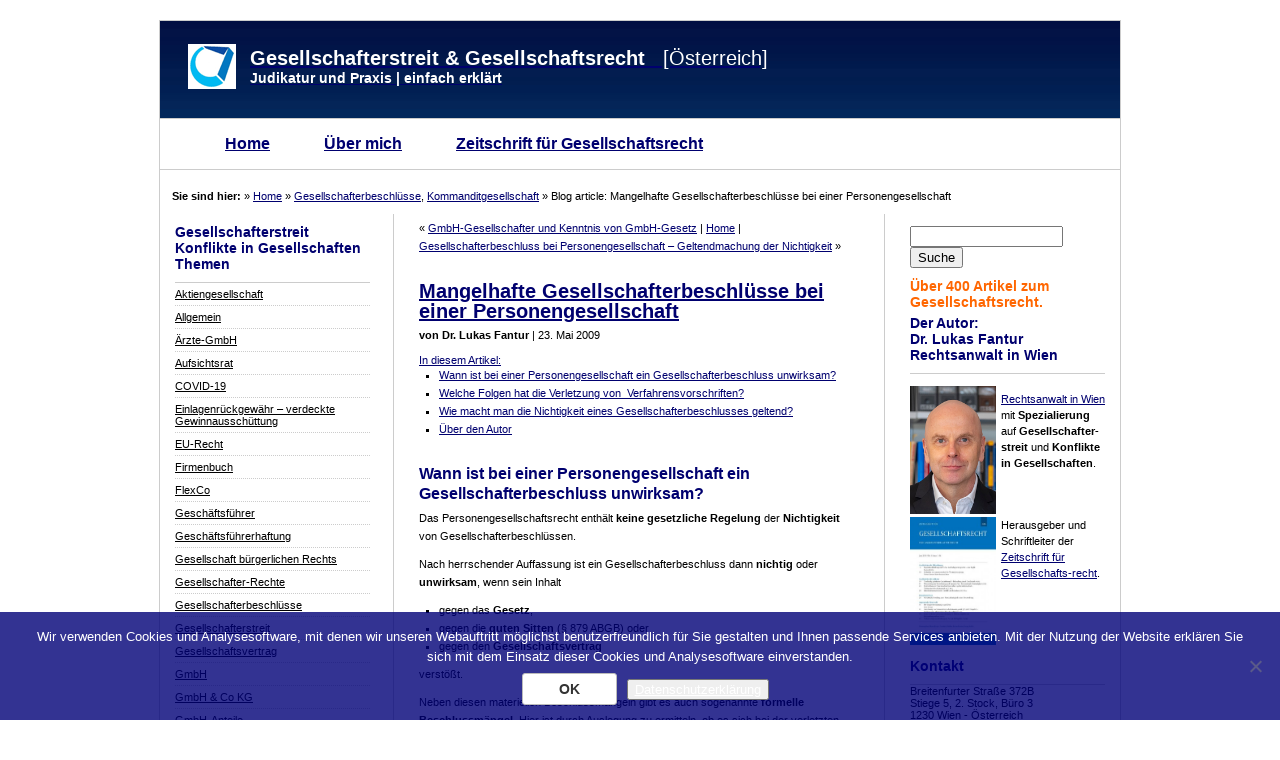

--- FILE ---
content_type: text/html; charset=UTF-8
request_url: http://www.gmbhrecht.at/kommanditgesellschaft/mangelhafte-gesellschafterbeschlusse-bei-einer-personengesellschaft/
body_size: 17791
content:
<!DOCTYPE html PUBLIC "-//W3C//DTD XHTML 1.0 Transitional//DE_de" "http://www.w3.org/TR/xhtml1/DTD/xhtml1-transitional.dtd">
<html xmlns="http://www.w3.org/1999/xhtml">

<head profile="http://gmpg.org/xfn/11">
<meta http-equiv="Content-Type" content="text/html; charset=UTF-8" />

<title>  Mangelhafte Gesellschafterbeschlüsse bei einer Personengesellschaft | Gesellschafterstreit &amp; Gesellschaftsrecht [Österreich]</title>

<meta name="generator" content="WordPress 6.9" /> <!-- leave this for stats -->
<meta name="verify-v1" content="xr8iG4QkU1SBeWO+aQR/HXZ+IwIFrriV5RzX0iJ9Mq8=" />


<link rel="stylesheet" href="http://www.gmbhrecht.at/wp-content/themes/kdf01/style.css" type="text/css" media="screen" />
<link rel="stylesheet" type="text/css" href="http://www.gmbhrecht.at/wp-content/themes/kdf01/pr.css" media="print" />


<meta name="google-site-verification" content="qXIgq8CiJ9RTKuc9SaBfJfoIU1vx6ETVw00rFd9FolA" />

<!--we need this for plugins-->
<meta name='robots' content='max-image-preview:large' />
<link rel="alternate" type="application/rss+xml" title="Gesellschafterstreit &amp; Gesellschaftsrecht [Österreich] &raquo; Mangelhafte Gesellschafterbeschlüsse bei einer Personengesellschaft-Kommentar-Feed" href="https://www.gmbhrecht.at/kommanditgesellschaft/mangelhafte-gesellschafterbeschlusse-bei-einer-personengesellschaft/feed/" />
<link rel="alternate" title="oEmbed (JSON)" type="application/json+oembed" href="https://www.gmbhrecht.at/wp-json/oembed/1.0/embed?url=https%3A%2F%2Fwww.gmbhrecht.at%2Fkommanditgesellschaft%2Fmangelhafte-gesellschafterbeschlusse-bei-einer-personengesellschaft%2F" />
<link rel="alternate" title="oEmbed (XML)" type="text/xml+oembed" href="https://www.gmbhrecht.at/wp-json/oembed/1.0/embed?url=https%3A%2F%2Fwww.gmbhrecht.at%2Fkommanditgesellschaft%2Fmangelhafte-gesellschafterbeschlusse-bei-einer-personengesellschaft%2F&#038;format=xml" />
		<!-- This site uses the Google Analytics by MonsterInsights plugin v9.11.1 - Using Analytics tracking - https://www.monsterinsights.com/ -->
		<!-- Note: MonsterInsights is not currently configured on this site. The site owner needs to authenticate with Google Analytics in the MonsterInsights settings panel. -->
					<!-- No tracking code set -->
				<!-- / Google Analytics by MonsterInsights -->
		<style id='wp-img-auto-sizes-contain-inline-css' type='text/css'>
img:is([sizes=auto i],[sizes^="auto," i]){contain-intrinsic-size:3000px 1500px}
/*# sourceURL=wp-img-auto-sizes-contain-inline-css */
</style>
<style id='wp-emoji-styles-inline-css' type='text/css'>

	img.wp-smiley, img.emoji {
		display: inline !important;
		border: none !important;
		box-shadow: none !important;
		height: 1em !important;
		width: 1em !important;
		margin: 0 0.07em !important;
		vertical-align: -0.1em !important;
		background: none !important;
		padding: 0 !important;
	}
/*# sourceURL=wp-emoji-styles-inline-css */
</style>
<style id='wp-block-library-inline-css' type='text/css'>
:root{--wp-block-synced-color:#7a00df;--wp-block-synced-color--rgb:122,0,223;--wp-bound-block-color:var(--wp-block-synced-color);--wp-editor-canvas-background:#ddd;--wp-admin-theme-color:#007cba;--wp-admin-theme-color--rgb:0,124,186;--wp-admin-theme-color-darker-10:#006ba1;--wp-admin-theme-color-darker-10--rgb:0,107,160.5;--wp-admin-theme-color-darker-20:#005a87;--wp-admin-theme-color-darker-20--rgb:0,90,135;--wp-admin-border-width-focus:2px}@media (min-resolution:192dpi){:root{--wp-admin-border-width-focus:1.5px}}.wp-element-button{cursor:pointer}:root .has-very-light-gray-background-color{background-color:#eee}:root .has-very-dark-gray-background-color{background-color:#313131}:root .has-very-light-gray-color{color:#eee}:root .has-very-dark-gray-color{color:#313131}:root .has-vivid-green-cyan-to-vivid-cyan-blue-gradient-background{background:linear-gradient(135deg,#00d084,#0693e3)}:root .has-purple-crush-gradient-background{background:linear-gradient(135deg,#34e2e4,#4721fb 50%,#ab1dfe)}:root .has-hazy-dawn-gradient-background{background:linear-gradient(135deg,#faaca8,#dad0ec)}:root .has-subdued-olive-gradient-background{background:linear-gradient(135deg,#fafae1,#67a671)}:root .has-atomic-cream-gradient-background{background:linear-gradient(135deg,#fdd79a,#004a59)}:root .has-nightshade-gradient-background{background:linear-gradient(135deg,#330968,#31cdcf)}:root .has-midnight-gradient-background{background:linear-gradient(135deg,#020381,#2874fc)}:root{--wp--preset--font-size--normal:16px;--wp--preset--font-size--huge:42px}.has-regular-font-size{font-size:1em}.has-larger-font-size{font-size:2.625em}.has-normal-font-size{font-size:var(--wp--preset--font-size--normal)}.has-huge-font-size{font-size:var(--wp--preset--font-size--huge)}.has-text-align-center{text-align:center}.has-text-align-left{text-align:left}.has-text-align-right{text-align:right}.has-fit-text{white-space:nowrap!important}#end-resizable-editor-section{display:none}.aligncenter{clear:both}.items-justified-left{justify-content:flex-start}.items-justified-center{justify-content:center}.items-justified-right{justify-content:flex-end}.items-justified-space-between{justify-content:space-between}.screen-reader-text{border:0;clip-path:inset(50%);height:1px;margin:-1px;overflow:hidden;padding:0;position:absolute;width:1px;word-wrap:normal!important}.screen-reader-text:focus{background-color:#ddd;clip-path:none;color:#444;display:block;font-size:1em;height:auto;left:5px;line-height:normal;padding:15px 23px 14px;text-decoration:none;top:5px;width:auto;z-index:100000}html :where(.has-border-color){border-style:solid}html :where([style*=border-top-color]){border-top-style:solid}html :where([style*=border-right-color]){border-right-style:solid}html :where([style*=border-bottom-color]){border-bottom-style:solid}html :where([style*=border-left-color]){border-left-style:solid}html :where([style*=border-width]){border-style:solid}html :where([style*=border-top-width]){border-top-style:solid}html :where([style*=border-right-width]){border-right-style:solid}html :where([style*=border-bottom-width]){border-bottom-style:solid}html :where([style*=border-left-width]){border-left-style:solid}html :where(img[class*=wp-image-]){height:auto;max-width:100%}:where(figure){margin:0 0 1em}html :where(.is-position-sticky){--wp-admin--admin-bar--position-offset:var(--wp-admin--admin-bar--height,0px)}@media screen and (max-width:600px){html :where(.is-position-sticky){--wp-admin--admin-bar--position-offset:0px}}

/*# sourceURL=wp-block-library-inline-css */
</style><style id='global-styles-inline-css' type='text/css'>
:root{--wp--preset--aspect-ratio--square: 1;--wp--preset--aspect-ratio--4-3: 4/3;--wp--preset--aspect-ratio--3-4: 3/4;--wp--preset--aspect-ratio--3-2: 3/2;--wp--preset--aspect-ratio--2-3: 2/3;--wp--preset--aspect-ratio--16-9: 16/9;--wp--preset--aspect-ratio--9-16: 9/16;--wp--preset--color--black: #000000;--wp--preset--color--cyan-bluish-gray: #abb8c3;--wp--preset--color--white: #ffffff;--wp--preset--color--pale-pink: #f78da7;--wp--preset--color--vivid-red: #cf2e2e;--wp--preset--color--luminous-vivid-orange: #ff6900;--wp--preset--color--luminous-vivid-amber: #fcb900;--wp--preset--color--light-green-cyan: #7bdcb5;--wp--preset--color--vivid-green-cyan: #00d084;--wp--preset--color--pale-cyan-blue: #8ed1fc;--wp--preset--color--vivid-cyan-blue: #0693e3;--wp--preset--color--vivid-purple: #9b51e0;--wp--preset--gradient--vivid-cyan-blue-to-vivid-purple: linear-gradient(135deg,rgb(6,147,227) 0%,rgb(155,81,224) 100%);--wp--preset--gradient--light-green-cyan-to-vivid-green-cyan: linear-gradient(135deg,rgb(122,220,180) 0%,rgb(0,208,130) 100%);--wp--preset--gradient--luminous-vivid-amber-to-luminous-vivid-orange: linear-gradient(135deg,rgb(252,185,0) 0%,rgb(255,105,0) 100%);--wp--preset--gradient--luminous-vivid-orange-to-vivid-red: linear-gradient(135deg,rgb(255,105,0) 0%,rgb(207,46,46) 100%);--wp--preset--gradient--very-light-gray-to-cyan-bluish-gray: linear-gradient(135deg,rgb(238,238,238) 0%,rgb(169,184,195) 100%);--wp--preset--gradient--cool-to-warm-spectrum: linear-gradient(135deg,rgb(74,234,220) 0%,rgb(151,120,209) 20%,rgb(207,42,186) 40%,rgb(238,44,130) 60%,rgb(251,105,98) 80%,rgb(254,248,76) 100%);--wp--preset--gradient--blush-light-purple: linear-gradient(135deg,rgb(255,206,236) 0%,rgb(152,150,240) 100%);--wp--preset--gradient--blush-bordeaux: linear-gradient(135deg,rgb(254,205,165) 0%,rgb(254,45,45) 50%,rgb(107,0,62) 100%);--wp--preset--gradient--luminous-dusk: linear-gradient(135deg,rgb(255,203,112) 0%,rgb(199,81,192) 50%,rgb(65,88,208) 100%);--wp--preset--gradient--pale-ocean: linear-gradient(135deg,rgb(255,245,203) 0%,rgb(182,227,212) 50%,rgb(51,167,181) 100%);--wp--preset--gradient--electric-grass: linear-gradient(135deg,rgb(202,248,128) 0%,rgb(113,206,126) 100%);--wp--preset--gradient--midnight: linear-gradient(135deg,rgb(2,3,129) 0%,rgb(40,116,252) 100%);--wp--preset--font-size--small: 13px;--wp--preset--font-size--medium: 20px;--wp--preset--font-size--large: 36px;--wp--preset--font-size--x-large: 42px;--wp--preset--spacing--20: 0.44rem;--wp--preset--spacing--30: 0.67rem;--wp--preset--spacing--40: 1rem;--wp--preset--spacing--50: 1.5rem;--wp--preset--spacing--60: 2.25rem;--wp--preset--spacing--70: 3.38rem;--wp--preset--spacing--80: 5.06rem;--wp--preset--shadow--natural: 6px 6px 9px rgba(0, 0, 0, 0.2);--wp--preset--shadow--deep: 12px 12px 50px rgba(0, 0, 0, 0.4);--wp--preset--shadow--sharp: 6px 6px 0px rgba(0, 0, 0, 0.2);--wp--preset--shadow--outlined: 6px 6px 0px -3px rgb(255, 255, 255), 6px 6px rgb(0, 0, 0);--wp--preset--shadow--crisp: 6px 6px 0px rgb(0, 0, 0);}:where(.is-layout-flex){gap: 0.5em;}:where(.is-layout-grid){gap: 0.5em;}body .is-layout-flex{display: flex;}.is-layout-flex{flex-wrap: wrap;align-items: center;}.is-layout-flex > :is(*, div){margin: 0;}body .is-layout-grid{display: grid;}.is-layout-grid > :is(*, div){margin: 0;}:where(.wp-block-columns.is-layout-flex){gap: 2em;}:where(.wp-block-columns.is-layout-grid){gap: 2em;}:where(.wp-block-post-template.is-layout-flex){gap: 1.25em;}:where(.wp-block-post-template.is-layout-grid){gap: 1.25em;}.has-black-color{color: var(--wp--preset--color--black) !important;}.has-cyan-bluish-gray-color{color: var(--wp--preset--color--cyan-bluish-gray) !important;}.has-white-color{color: var(--wp--preset--color--white) !important;}.has-pale-pink-color{color: var(--wp--preset--color--pale-pink) !important;}.has-vivid-red-color{color: var(--wp--preset--color--vivid-red) !important;}.has-luminous-vivid-orange-color{color: var(--wp--preset--color--luminous-vivid-orange) !important;}.has-luminous-vivid-amber-color{color: var(--wp--preset--color--luminous-vivid-amber) !important;}.has-light-green-cyan-color{color: var(--wp--preset--color--light-green-cyan) !important;}.has-vivid-green-cyan-color{color: var(--wp--preset--color--vivid-green-cyan) !important;}.has-pale-cyan-blue-color{color: var(--wp--preset--color--pale-cyan-blue) !important;}.has-vivid-cyan-blue-color{color: var(--wp--preset--color--vivid-cyan-blue) !important;}.has-vivid-purple-color{color: var(--wp--preset--color--vivid-purple) !important;}.has-black-background-color{background-color: var(--wp--preset--color--black) !important;}.has-cyan-bluish-gray-background-color{background-color: var(--wp--preset--color--cyan-bluish-gray) !important;}.has-white-background-color{background-color: var(--wp--preset--color--white) !important;}.has-pale-pink-background-color{background-color: var(--wp--preset--color--pale-pink) !important;}.has-vivid-red-background-color{background-color: var(--wp--preset--color--vivid-red) !important;}.has-luminous-vivid-orange-background-color{background-color: var(--wp--preset--color--luminous-vivid-orange) !important;}.has-luminous-vivid-amber-background-color{background-color: var(--wp--preset--color--luminous-vivid-amber) !important;}.has-light-green-cyan-background-color{background-color: var(--wp--preset--color--light-green-cyan) !important;}.has-vivid-green-cyan-background-color{background-color: var(--wp--preset--color--vivid-green-cyan) !important;}.has-pale-cyan-blue-background-color{background-color: var(--wp--preset--color--pale-cyan-blue) !important;}.has-vivid-cyan-blue-background-color{background-color: var(--wp--preset--color--vivid-cyan-blue) !important;}.has-vivid-purple-background-color{background-color: var(--wp--preset--color--vivid-purple) !important;}.has-black-border-color{border-color: var(--wp--preset--color--black) !important;}.has-cyan-bluish-gray-border-color{border-color: var(--wp--preset--color--cyan-bluish-gray) !important;}.has-white-border-color{border-color: var(--wp--preset--color--white) !important;}.has-pale-pink-border-color{border-color: var(--wp--preset--color--pale-pink) !important;}.has-vivid-red-border-color{border-color: var(--wp--preset--color--vivid-red) !important;}.has-luminous-vivid-orange-border-color{border-color: var(--wp--preset--color--luminous-vivid-orange) !important;}.has-luminous-vivid-amber-border-color{border-color: var(--wp--preset--color--luminous-vivid-amber) !important;}.has-light-green-cyan-border-color{border-color: var(--wp--preset--color--light-green-cyan) !important;}.has-vivid-green-cyan-border-color{border-color: var(--wp--preset--color--vivid-green-cyan) !important;}.has-pale-cyan-blue-border-color{border-color: var(--wp--preset--color--pale-cyan-blue) !important;}.has-vivid-cyan-blue-border-color{border-color: var(--wp--preset--color--vivid-cyan-blue) !important;}.has-vivid-purple-border-color{border-color: var(--wp--preset--color--vivid-purple) !important;}.has-vivid-cyan-blue-to-vivid-purple-gradient-background{background: var(--wp--preset--gradient--vivid-cyan-blue-to-vivid-purple) !important;}.has-light-green-cyan-to-vivid-green-cyan-gradient-background{background: var(--wp--preset--gradient--light-green-cyan-to-vivid-green-cyan) !important;}.has-luminous-vivid-amber-to-luminous-vivid-orange-gradient-background{background: var(--wp--preset--gradient--luminous-vivid-amber-to-luminous-vivid-orange) !important;}.has-luminous-vivid-orange-to-vivid-red-gradient-background{background: var(--wp--preset--gradient--luminous-vivid-orange-to-vivid-red) !important;}.has-very-light-gray-to-cyan-bluish-gray-gradient-background{background: var(--wp--preset--gradient--very-light-gray-to-cyan-bluish-gray) !important;}.has-cool-to-warm-spectrum-gradient-background{background: var(--wp--preset--gradient--cool-to-warm-spectrum) !important;}.has-blush-light-purple-gradient-background{background: var(--wp--preset--gradient--blush-light-purple) !important;}.has-blush-bordeaux-gradient-background{background: var(--wp--preset--gradient--blush-bordeaux) !important;}.has-luminous-dusk-gradient-background{background: var(--wp--preset--gradient--luminous-dusk) !important;}.has-pale-ocean-gradient-background{background: var(--wp--preset--gradient--pale-ocean) !important;}.has-electric-grass-gradient-background{background: var(--wp--preset--gradient--electric-grass) !important;}.has-midnight-gradient-background{background: var(--wp--preset--gradient--midnight) !important;}.has-small-font-size{font-size: var(--wp--preset--font-size--small) !important;}.has-medium-font-size{font-size: var(--wp--preset--font-size--medium) !important;}.has-large-font-size{font-size: var(--wp--preset--font-size--large) !important;}.has-x-large-font-size{font-size: var(--wp--preset--font-size--x-large) !important;}
/*# sourceURL=global-styles-inline-css */
</style>

<style id='classic-theme-styles-inline-css' type='text/css'>
/*! This file is auto-generated */
.wp-block-button__link{color:#fff;background-color:#32373c;border-radius:9999px;box-shadow:none;text-decoration:none;padding:calc(.667em + 2px) calc(1.333em + 2px);font-size:1.125em}.wp-block-file__button{background:#32373c;color:#fff;text-decoration:none}
/*# sourceURL=/wp-includes/css/classic-themes.min.css */
</style>
<link rel='stylesheet' id='aalb_basics_css-css' href='http://www.gmbhrecht.at/wp-content/plugins/amazon-associates-link-builder/css/aalb_basics.css?ver=1.9.3' type='text/css' media='all' />
<link rel='stylesheet' id='cookie-notice-front-css' href='http://www.gmbhrecht.at/wp-content/plugins/cookie-notice/css/front.min.css?ver=2.5.11' type='text/css' media='all' />
<link rel='stylesheet' id='wp-polls-css' href='http://www.gmbhrecht.at/wp-content/plugins/wp-polls/polls-css.css?ver=2.77.3' type='text/css' media='all' />
<style id='wp-polls-inline-css' type='text/css'>
.wp-polls .pollbar {
	margin: 1px;
	font-size: 6px;
	line-height: 8px;
	height: 8px;
	background-image: url('http://www.gmbhrecht.at/wp-content/plugins/wp-polls/images/default/pollbg.gif');
	border: 1px solid #c8c8c8;
}

/*# sourceURL=wp-polls-inline-css */
</style>
<script type="text/javascript" src="http://www.gmbhrecht.at/wp-includes/js/jquery/jquery.min.js?ver=3.7.1" id="jquery-core-js"></script>
<script type="text/javascript" src="http://www.gmbhrecht.at/wp-includes/js/jquery/jquery-migrate.min.js?ver=3.4.1" id="jquery-migrate-js"></script>
<script type="text/javascript" id="cookie-notice-front-js-before">
/* <![CDATA[ */
var cnArgs = {"ajaxUrl":"https:\/\/www.gmbhrecht.at\/wp-admin\/admin-ajax.php","nonce":"c0a5f0cf79","hideEffect":"fade","position":"bottom","onScroll":false,"onScrollOffset":100,"onClick":false,"cookieName":"cookie_notice_accepted","cookieTime":604800,"cookieTimeRejected":2592000,"globalCookie":false,"redirection":false,"cache":false,"revokeCookies":false,"revokeCookiesOpt":"automatic"};

//# sourceURL=cookie-notice-front-js-before
/* ]]> */
</script>
<script type="text/javascript" src="http://www.gmbhrecht.at/wp-content/plugins/cookie-notice/js/front.min.js?ver=2.5.11" id="cookie-notice-front-js"></script>
<link rel="https://api.w.org/" href="https://www.gmbhrecht.at/wp-json/" /><link rel="alternate" title="JSON" type="application/json" href="https://www.gmbhrecht.at/wp-json/wp/v2/posts/2968" /><link rel="EditURI" type="application/rsd+xml" title="RSD" href="https://www.gmbhrecht.at/xmlrpc.php?rsd" />
<meta name="generator" content="WordPress 6.9" />
<link rel="canonical" href="https://www.gmbhrecht.at/kommanditgesellschaft/mangelhafte-gesellschafterbeschlusse-bei-einer-personengesellschaft/" />
<link rel='shortlink' href='https://www.gmbhrecht.at/?p=2968' />
<!-- Analytics by WP Statistics - https://wp-statistics.com -->
<style data-context="foundation-flickity-css">/*! Flickity v2.0.2
http://flickity.metafizzy.co
---------------------------------------------- */.flickity-enabled{position:relative}.flickity-enabled:focus{outline:0}.flickity-viewport{overflow:hidden;position:relative;height:100%}.flickity-slider{position:absolute;width:100%;height:100%}.flickity-enabled.is-draggable{-webkit-tap-highlight-color:transparent;tap-highlight-color:transparent;-webkit-user-select:none;-moz-user-select:none;-ms-user-select:none;user-select:none}.flickity-enabled.is-draggable .flickity-viewport{cursor:move;cursor:-webkit-grab;cursor:grab}.flickity-enabled.is-draggable .flickity-viewport.is-pointer-down{cursor:-webkit-grabbing;cursor:grabbing}.flickity-prev-next-button{position:absolute;top:50%;width:44px;height:44px;border:none;border-radius:50%;background:#fff;background:hsla(0,0%,100%,.75);cursor:pointer;-webkit-transform:translateY(-50%);transform:translateY(-50%)}.flickity-prev-next-button:hover{background:#fff}.flickity-prev-next-button:focus{outline:0;box-shadow:0 0 0 5px #09f}.flickity-prev-next-button:active{opacity:.6}.flickity-prev-next-button.previous{left:10px}.flickity-prev-next-button.next{right:10px}.flickity-rtl .flickity-prev-next-button.previous{left:auto;right:10px}.flickity-rtl .flickity-prev-next-button.next{right:auto;left:10px}.flickity-prev-next-button:disabled{opacity:.3;cursor:auto}.flickity-prev-next-button svg{position:absolute;left:20%;top:20%;width:60%;height:60%}.flickity-prev-next-button .arrow{fill:#333}.flickity-page-dots{position:absolute;width:100%;bottom:-25px;padding:0;margin:0;list-style:none;text-align:center;line-height:1}.flickity-rtl .flickity-page-dots{direction:rtl}.flickity-page-dots .dot{display:inline-block;width:10px;height:10px;margin:0 8px;background:#333;border-radius:50%;opacity:.25;cursor:pointer}.flickity-page-dots .dot.is-selected{opacity:1}</style><style data-context="foundation-slideout-css">.slideout-menu{position:fixed;left:0;top:0;bottom:0;right:auto;z-index:0;width:256px;overflow-y:auto;-webkit-overflow-scrolling:touch;display:none}.slideout-menu.pushit-right{left:auto;right:0}.slideout-panel{position:relative;z-index:1;will-change:transform}.slideout-open,.slideout-open .slideout-panel,.slideout-open body{overflow:hidden}.slideout-open .slideout-menu{display:block}.pushit{display:none}</style><style>.ios7.web-app-mode.has-fixed header{ background-color: rgba(1,14,66,.88);}</style>		<style type="text/css" id="wp-custom-css">
			/*
 * alter cookie banner
 * #cookie-law-info-bar {
    width: 960px!important;
}

/* cookie banner anpassen start*/
#cn-accept-cookie {
    background: #fff;
    line-height: 18px;
    padding: 6px 36px;
    background-color: #fff;
    border: 1px solid #BBB;
    color: #333;
    -moz-box-sizing: border-box;
    border-radius: 3px;
    cursor: pointer;
    display: inline-block;
    font-size: 14px;
    font-weight:bold;
    text-decoration: none;
    white-space: nowrap;
}
#cn-refuse-cookie {
    color: #ddd;
}
#cn-more-info {
    color: #fff;
    text-decoration: underline;
}
/* cookie banner ende */		</style>
		</head>
<body>
<div id="container"> 
<div id="header">
<a href="https://www.gmbhrecht.at">

<div align="left">
      </span> <span class="style1">

<table>
<tr>
<td> <img class="alignnone size-medium wp-image-7746" style="margin-right: 10px;" title="Logo" src="http://www.gmbhrecht.at/wp-content/uploads/2010/07/logo48x45.gif" alt="" width="48" height="45" align="left/" />       

<td>     

<strong> Gesellschafterstreit & Gesellschaftsrecht</strong> &nbsp; [&Ouml;sterreich]<br />
<span class="style7"><span class="style7"><strong>Judikatur und Praxis | einfach erklärt</strong></span><span class="style7"> </span><br />

<td>        

</tr>
</table>


</div>

</a>
</div>
<!--
<div align="center"><img src="http://www.gmbhrecht.at/wp-content/themes/kdf01/images/tie01_black.png" alt="Gesellschafterstreit &amp; Gesellschaftsrecht [Österreich]" /></div>
-->
<div id="menu">
	<ul>
		<li class="page_item"><a href="https://www.gmbhrecht.at">Home</a></li>
		<li class="page_item page-item-30"><a href="https://www.gmbhrecht.at/uber-mich/">Über mich</a></li>
<li class="page_item page-item-2033"><a href="https://www.gmbhrecht.at/zeitschrift-gesellschaftsrecht/">Zeitschrift für Gesellschaftsrecht</a></li>
        </ul>

</div

<p style="color: #00006F;"><strong>&nbsp; &nbsp; Sie sind hier:</strong> »
<!-- Breadcrumb, generated by 'Breadcrumb Nav XT' - http://sw-guide.de/ -->
<a href="https://www.gmbhrecht.at" title="Browse to: Home">Home</a> &raquo; <a href="https://www.gmbhrecht.at/category/gesellschafter-beschlusse/" rel="category tag">Gesellschafterbeschlüsse</a>, <a href="https://www.gmbhrecht.at/category/kommanditgesellschaft/" rel="category tag">Kommanditgesellschaft</a> &raquo; Blog article: Mangelhafte Gesellschafterbeschlüsse bei einer Personengesellschaft

<br /><br />

<!-- Dieses Tag in den Head-Bereich des Dokuments einfügen-->
<link href="https://plus.google.com/103802729883943207610" rel="publisher" />

<!--header.php end-->



<!--include sidebar-->
<div id="l_sidebar">

	
      <style>
        .libutton {
          display: flex;
          flex-direction: column;
          justify-content: center;
          padding: 7px;
          text-align: center;
          outline: none;
          text-decoration: none !important;
          color: #ffffff !important;
          width: 200px;
          height: 32px;
          border-radius: 16px;
          background-color: #0A66C2;
          font-family: "SF Pro Text", Helvetica, sans-serif;
		        }
      </style>
	

	
	
	
	
	
	
<li id="categories-176134341" class="widget widget_categories"><h2 class="widgettitle">Gesellschafterstreit Konflikte in Gesellschaften Themen</h2>

			<ul>
					<li class="cat-item cat-item-3"><a href="https://www.gmbhrecht.at/category/aktiengesellschaft/">Aktiengesellschaft</a>
</li>
	<li class="cat-item cat-item-4"><a href="https://www.gmbhrecht.at/category/allgemein/">Allgemein</a>
</li>
	<li class="cat-item cat-item-358"><a href="https://www.gmbhrecht.at/category/aerzte-gmbh/">Ärzte-GmbH</a>
</li>
	<li class="cat-item cat-item-29"><a href="https://www.gmbhrecht.at/category/aufsichtsrat/">Aufsichtsrat</a>
</li>
	<li class="cat-item cat-item-535"><a href="https://www.gmbhrecht.at/category/covid-19/">COVID-19</a>
</li>
	<li class="cat-item cat-item-136"><a href="https://www.gmbhrecht.at/category/einlagenruckgewahr/">Einlagenrückgewähr &#8211; verdeckte Gewinnausschüttung</a>
</li>
	<li class="cat-item cat-item-6"><a href="https://www.gmbhrecht.at/category/europaische-union/">EU-Recht</a>
</li>
	<li class="cat-item cat-item-9"><a href="https://www.gmbhrecht.at/category/firmenbuch/">Firmenbuch</a>
</li>
	<li class="cat-item cat-item-554"><a href="https://www.gmbhrecht.at/category/flexco/">FlexCo</a>
</li>
	<li class="cat-item cat-item-10"><a href="https://www.gmbhrecht.at/category/geschaftsfuhrer/">Geschäftsführer</a>
</li>
	<li class="cat-item cat-item-53"><a href="https://www.gmbhrecht.at/category/geschaftsfuhrerhaftung/">Geschäftsführerhaftung</a>
</li>
	<li class="cat-item cat-item-173"><a href="https://www.gmbhrecht.at/category/gesellschaft-burgerlichen-rechts/">Gesellschaft bürgerlichen Rechts</a>
</li>
	<li class="cat-item cat-item-11"><a href="https://www.gmbhrecht.at/category/gesellschafter-rechte/">Gesellschafter-Rechte</a>
</li>
	<li class="cat-item cat-item-201"><a href="https://www.gmbhrecht.at/category/gesellschafter-beschlusse/">Gesellschafterbeschlüsse</a>
</li>
	<li class="cat-item cat-item-61"><a href="https://www.gmbhrecht.at/category/gesellschafterstreit/">Gesellschafterstreit</a>
</li>
	<li class="cat-item cat-item-238"><a href="https://www.gmbhrecht.at/category/gesellschaftsvertrag-1/">Gesellschaftsvertrag</a>
</li>
	<li class="cat-item cat-item-13"><a href="https://www.gmbhrecht.at/category/gmbh/">GmbH</a>
</li>
	<li class="cat-item cat-item-172"><a href="https://www.gmbhrecht.at/category/gmbh-co-kg/">GmbH &amp; Co KG</a>
</li>
	<li class="cat-item cat-item-231"><a href="https://www.gmbhrecht.at/category/gmbh-anteile/">GmbH-Anteile</a>
</li>
	<li class="cat-item cat-item-249"><a href="https://www.gmbhrecht.at/category/gmbh-reform/">GmbH-Reform</a>
</li>
	<li class="cat-item cat-item-232"><a href="https://www.gmbhrecht.at/category/insolvenz/">Insolvenz</a>
</li>
	<li class="cat-item cat-item-5"><a href="https://www.gmbhrecht.at/category/international/">International</a>
</li>
	<li class="cat-item cat-item-81"><a href="https://www.gmbhrecht.at/category/jahresabschluss/">Jahresabschluss</a>
</li>
	<li class="cat-item cat-item-84"><a href="https://www.gmbhrecht.at/category/kommanditgesellschaft/">Kommanditgesellschaft</a>
</li>
	<li class="cat-item cat-item-16"><a href="https://www.gmbhrecht.at/category/limited/">Limited</a>
</li>
	<li class="cat-item cat-item-542"><a href="https://www.gmbhrecht.at/category/liquidation/">Liquidation</a>
</li>
	<li class="cat-item cat-item-296"><a href="https://www.gmbhrecht.at/category/offene-gesellschaft/">Offene Gesellschaft</a>
</li>
	<li class="cat-item cat-item-271"><a href="https://www.gmbhrecht.at/category/privatstiftung/">Privatstiftung</a>
</li>
	<li class="cat-item cat-item-115"><a href="https://www.gmbhrecht.at/category/sonderprufung/">Sonderprüfung</a>
</li>
	<li class="cat-item cat-item-134"><a href="https://www.gmbhrecht.at/category/steuern/">Steuern</a>
</li>
	<li class="cat-item cat-item-524"><a href="https://www.gmbhrecht.at/category/stille-gesellschaft/">Stille Gesellschaft</a>
</li>
	<li class="cat-item cat-item-20"><a href="https://www.gmbhrecht.at/category/umgrundungen/">Umgründungen</a>
</li>
	<li class="cat-item cat-item-464"><a href="https://www.gmbhrecht.at/category/unternehmenskauf/">Unternehmenskauf</a>
</li>
	<li class="cat-item cat-item-21"><a href="https://www.gmbhrecht.at/category/vereinsrecht/">Vereinsrecht</a>
</li>
			</ul>

			</li>
<li id="archives-5" class="widget widget_archive"><h2 class="widgettitle">Archiv</h2>
		<label class="screen-reader-text" for="archives-dropdown-5">Archiv</label>
		<select id="archives-dropdown-5" name="archive-dropdown">
			
			<option value="">Monat auswählen</option>
				<option value='https://www.gmbhrecht.at/2026/01/'> Januar 2026 </option>
	<option value='https://www.gmbhrecht.at/2025/12/'> Dezember 2025 </option>
	<option value='https://www.gmbhrecht.at/2025/07/'> Juli 2025 </option>
	<option value='https://www.gmbhrecht.at/2025/06/'> Juni 2025 </option>
	<option value='https://www.gmbhrecht.at/2025/05/'> Mai 2025 </option>
	<option value='https://www.gmbhrecht.at/2025/04/'> April 2025 </option>
	<option value='https://www.gmbhrecht.at/2025/03/'> März 2025 </option>
	<option value='https://www.gmbhrecht.at/2025/01/'> Januar 2025 </option>
	<option value='https://www.gmbhrecht.at/2024/07/'> Juli 2024 </option>
	<option value='https://www.gmbhrecht.at/2024/05/'> Mai 2024 </option>
	<option value='https://www.gmbhrecht.at/2024/04/'> April 2024 </option>
	<option value='https://www.gmbhrecht.at/2024/03/'> März 2024 </option>
	<option value='https://www.gmbhrecht.at/2024/02/'> Februar 2024 </option>
	<option value='https://www.gmbhrecht.at/2024/01/'> Januar 2024 </option>
	<option value='https://www.gmbhrecht.at/2023/12/'> Dezember 2023 </option>
	<option value='https://www.gmbhrecht.at/2023/10/'> Oktober 2023 </option>
	<option value='https://www.gmbhrecht.at/2023/07/'> Juli 2023 </option>
	<option value='https://www.gmbhrecht.at/2023/06/'> Juni 2023 </option>
	<option value='https://www.gmbhrecht.at/2023/05/'> Mai 2023 </option>
	<option value='https://www.gmbhrecht.at/2023/04/'> April 2023 </option>
	<option value='https://www.gmbhrecht.at/2023/03/'> März 2023 </option>
	<option value='https://www.gmbhrecht.at/2023/02/'> Februar 2023 </option>
	<option value='https://www.gmbhrecht.at/2023/01/'> Januar 2023 </option>
	<option value='https://www.gmbhrecht.at/2021/07/'> Juli 2021 </option>
	<option value='https://www.gmbhrecht.at/2021/05/'> Mai 2021 </option>
	<option value='https://www.gmbhrecht.at/2021/04/'> April 2021 </option>
	<option value='https://www.gmbhrecht.at/2020/11/'> November 2020 </option>
	<option value='https://www.gmbhrecht.at/2020/06/'> Juni 2020 </option>
	<option value='https://www.gmbhrecht.at/2020/04/'> April 2020 </option>
	<option value='https://www.gmbhrecht.at/2020/03/'> März 2020 </option>
	<option value='https://www.gmbhrecht.at/2019/11/'> November 2019 </option>
	<option value='https://www.gmbhrecht.at/2019/02/'> Februar 2019 </option>
	<option value='https://www.gmbhrecht.at/2018/12/'> Dezember 2018 </option>
	<option value='https://www.gmbhrecht.at/2018/05/'> Mai 2018 </option>
	<option value='https://www.gmbhrecht.at/2017/10/'> Oktober 2017 </option>
	<option value='https://www.gmbhrecht.at/2017/08/'> August 2017 </option>
	<option value='https://www.gmbhrecht.at/2017/06/'> Juni 2017 </option>
	<option value='https://www.gmbhrecht.at/2017/05/'> Mai 2017 </option>
	<option value='https://www.gmbhrecht.at/2017/04/'> April 2017 </option>
	<option value='https://www.gmbhrecht.at/2016/09/'> September 2016 </option>
	<option value='https://www.gmbhrecht.at/2016/06/'> Juni 2016 </option>
	<option value='https://www.gmbhrecht.at/2016/05/'> Mai 2016 </option>
	<option value='https://www.gmbhrecht.at/2016/04/'> April 2016 </option>
	<option value='https://www.gmbhrecht.at/2016/03/'> März 2016 </option>
	<option value='https://www.gmbhrecht.at/2015/08/'> August 2015 </option>
	<option value='https://www.gmbhrecht.at/2015/05/'> Mai 2015 </option>
	<option value='https://www.gmbhrecht.at/2015/03/'> März 2015 </option>
	<option value='https://www.gmbhrecht.at/2015/01/'> Januar 2015 </option>
	<option value='https://www.gmbhrecht.at/2014/09/'> September 2014 </option>
	<option value='https://www.gmbhrecht.at/2014/08/'> August 2014 </option>
	<option value='https://www.gmbhrecht.at/2014/05/'> Mai 2014 </option>
	<option value='https://www.gmbhrecht.at/2014/04/'> April 2014 </option>
	<option value='https://www.gmbhrecht.at/2013/12/'> Dezember 2013 </option>
	<option value='https://www.gmbhrecht.at/2013/07/'> Juli 2013 </option>
	<option value='https://www.gmbhrecht.at/2013/06/'> Juni 2013 </option>
	<option value='https://www.gmbhrecht.at/2013/04/'> April 2013 </option>
	<option value='https://www.gmbhrecht.at/2013/03/'> März 2013 </option>
	<option value='https://www.gmbhrecht.at/2013/01/'> Januar 2013 </option>
	<option value='https://www.gmbhrecht.at/2012/12/'> Dezember 2012 </option>
	<option value='https://www.gmbhrecht.at/2012/11/'> November 2012 </option>
	<option value='https://www.gmbhrecht.at/2012/09/'> September 2012 </option>
	<option value='https://www.gmbhrecht.at/2012/08/'> August 2012 </option>
	<option value='https://www.gmbhrecht.at/2012/07/'> Juli 2012 </option>
	<option value='https://www.gmbhrecht.at/2012/06/'> Juni 2012 </option>
	<option value='https://www.gmbhrecht.at/2012/05/'> Mai 2012 </option>
	<option value='https://www.gmbhrecht.at/2012/04/'> April 2012 </option>
	<option value='https://www.gmbhrecht.at/2012/03/'> März 2012 </option>
	<option value='https://www.gmbhrecht.at/2012/02/'> Februar 2012 </option>
	<option value='https://www.gmbhrecht.at/2012/01/'> Januar 2012 </option>
	<option value='https://www.gmbhrecht.at/2011/12/'> Dezember 2011 </option>
	<option value='https://www.gmbhrecht.at/2011/11/'> November 2011 </option>
	<option value='https://www.gmbhrecht.at/2011/10/'> Oktober 2011 </option>
	<option value='https://www.gmbhrecht.at/2011/09/'> September 2011 </option>
	<option value='https://www.gmbhrecht.at/2011/08/'> August 2011 </option>
	<option value='https://www.gmbhrecht.at/2011/07/'> Juli 2011 </option>
	<option value='https://www.gmbhrecht.at/2011/06/'> Juni 2011 </option>
	<option value='https://www.gmbhrecht.at/2011/05/'> Mai 2011 </option>
	<option value='https://www.gmbhrecht.at/2011/04/'> April 2011 </option>
	<option value='https://www.gmbhrecht.at/2011/03/'> März 2011 </option>
	<option value='https://www.gmbhrecht.at/2011/02/'> Februar 2011 </option>
	<option value='https://www.gmbhrecht.at/2011/01/'> Januar 2011 </option>
	<option value='https://www.gmbhrecht.at/2010/12/'> Dezember 2010 </option>
	<option value='https://www.gmbhrecht.at/2010/11/'> November 2010 </option>
	<option value='https://www.gmbhrecht.at/2010/10/'> Oktober 2010 </option>
	<option value='https://www.gmbhrecht.at/2010/09/'> September 2010 </option>
	<option value='https://www.gmbhrecht.at/2010/08/'> August 2010 </option>
	<option value='https://www.gmbhrecht.at/2010/07/'> Juli 2010 </option>
	<option value='https://www.gmbhrecht.at/2010/06/'> Juni 2010 </option>
	<option value='https://www.gmbhrecht.at/2010/05/'> Mai 2010 </option>
	<option value='https://www.gmbhrecht.at/2010/04/'> April 2010 </option>
	<option value='https://www.gmbhrecht.at/2010/03/'> März 2010 </option>
	<option value='https://www.gmbhrecht.at/2010/02/'> Februar 2010 </option>
	<option value='https://www.gmbhrecht.at/2010/01/'> Januar 2010 </option>
	<option value='https://www.gmbhrecht.at/2009/12/'> Dezember 2009 </option>
	<option value='https://www.gmbhrecht.at/2009/11/'> November 2009 </option>
	<option value='https://www.gmbhrecht.at/2009/10/'> Oktober 2009 </option>
	<option value='https://www.gmbhrecht.at/2009/09/'> September 2009 </option>
	<option value='https://www.gmbhrecht.at/2009/08/'> August 2009 </option>
	<option value='https://www.gmbhrecht.at/2009/07/'> Juli 2009 </option>
	<option value='https://www.gmbhrecht.at/2009/06/'> Juni 2009 </option>
	<option value='https://www.gmbhrecht.at/2009/05/'> Mai 2009 </option>
	<option value='https://www.gmbhrecht.at/2009/04/'> April 2009 </option>
	<option value='https://www.gmbhrecht.at/2009/03/'> März 2009 </option>
	<option value='https://www.gmbhrecht.at/2009/02/'> Februar 2009 </option>
	<option value='https://www.gmbhrecht.at/2009/01/'> Januar 2009 </option>
	<option value='https://www.gmbhrecht.at/2008/12/'> Dezember 2008 </option>
	<option value='https://www.gmbhrecht.at/2008/11/'> November 2008 </option>
	<option value='https://www.gmbhrecht.at/2008/10/'> Oktober 2008 </option>
	<option value='https://www.gmbhrecht.at/2008/09/'> September 2008 </option>
	<option value='https://www.gmbhrecht.at/2008/08/'> August 2008 </option>
	<option value='https://www.gmbhrecht.at/2008/07/'> Juli 2008 </option>
	<option value='https://www.gmbhrecht.at/2008/06/'> Juni 2008 </option>
	<option value='https://www.gmbhrecht.at/2008/05/'> Mai 2008 </option>
	<option value='https://www.gmbhrecht.at/2008/03/'> März 2008 </option>
	<option value='https://www.gmbhrecht.at/2008/02/'> Februar 2008 </option>
	<option value='https://www.gmbhrecht.at/2008/01/'> Januar 2008 </option>
	<option value='https://www.gmbhrecht.at/2007/12/'> Dezember 2007 </option>
	<option value='https://www.gmbhrecht.at/2007/10/'> Oktober 2007 </option>
	<option value='https://www.gmbhrecht.at/2007/06/'> Juni 2007 </option>
	<option value='https://www.gmbhrecht.at/2007/02/'> Februar 2007 </option>
	<option value='https://www.gmbhrecht.at/2007/01/'> Januar 2007 </option>
	<option value='https://www.gmbhrecht.at/2006/11/'> November 2006 </option>

		</select>

			<script type="text/javascript">
/* <![CDATA[ */

( ( dropdownId ) => {
	const dropdown = document.getElementById( dropdownId );
	function onSelectChange() {
		setTimeout( () => {
			if ( 'escape' === dropdown.dataset.lastkey ) {
				return;
			}
			if ( dropdown.value ) {
				document.location.href = dropdown.value;
			}
		}, 250 );
	}
	function onKeyUp( event ) {
		if ( 'Escape' === event.key ) {
			dropdown.dataset.lastkey = 'escape';
		} else {
			delete dropdown.dataset.lastkey;
		}
	}
	function onClick() {
		delete dropdown.dataset.lastkey;
	}
	dropdown.addEventListener( 'keyup', onKeyUp );
	dropdown.addEventListener( 'click', onClick );
	dropdown.addEventListener( 'change', onSelectChange );
})( "archives-dropdown-5" );

//# sourceURL=WP_Widget_Archives%3A%3Awidget
/* ]]> */
</script>
</li>
<li id="tag_cloud-3" class="widget widget_tag_cloud"><h2 class="widgettitle">Schlagwörter zu Gesellschafterstreit, Konflikte in Gesellschaften</h2>
<div class="tagcloud"><a href="https://www.gmbhrecht.at/tag/abberufung/" class="tag-cloud-link tag-link-23 tag-link-position-1" style="font-size: 14.623655913978pt;" aria-label="Abberufung (21 Einträge)">Abberufung</a>
<a href="https://www.gmbhrecht.at/tag/aktiengesellschaft/" class="tag-cloud-link tag-link-488 tag-link-position-2" style="font-size: 12.967741935484pt;" aria-label="Aktiengesellschaft (16 Einträge)">Aktiengesellschaft</a>
<a href="https://www.gmbhrecht.at/tag/aufgriffsrecht/" class="tag-cloud-link tag-link-28 tag-link-position-3" style="font-size: 8.752688172043pt;" aria-label="Aufgriffsrecht (8 Einträge)">Aufgriffsrecht</a>
<a href="https://www.gmbhrecht.at/tag/beschlussanfechtung/" class="tag-cloud-link tag-link-148 tag-link-position-4" style="font-size: 14.322580645161pt;" aria-label="Beschlussanfechtung (20 Einträge)">Beschlussanfechtung</a>
<a href="https://www.gmbhrecht.at/tag/bucheinsicht/" class="tag-cloud-link tag-link-35 tag-link-position-5" style="font-size: 9.505376344086pt;" aria-label="Bucheinsicht (9 Einträge)">Bucheinsicht</a>
<a href="https://www.gmbhrecht.at/tag/einlagenrueckgewaehr/" class="tag-cloud-link tag-link-520 tag-link-position-6" style="font-size: 13.720430107527pt;" aria-label="Einlagenrückgewähr (18 Einträge)">Einlagenrückgewähr</a>
<a href="https://www.gmbhrecht.at/tag/einlagenruckgewahr/" class="tag-cloud-link tag-link-504 tag-link-position-7" style="font-size: 16.881720430108pt;" aria-label="Einlagenrückgewähr - verdeckte Gewinnausschüttung (30 Einträge)">Einlagenrückgewähr - verdeckte Gewinnausschüttung</a>
<a href="https://www.gmbhrecht.at/tag/firmenbuch/" class="tag-cloud-link tag-link-491 tag-link-position-8" style="font-size: 14.924731182796pt;" aria-label="Firmenbuch (22 Einträge)">Firmenbuch</a>
<a href="https://www.gmbhrecht.at/tag/generalversammlung/" class="tag-cloud-link tag-link-199 tag-link-position-9" style="font-size: 14.623655913978pt;" aria-label="Generalversammlung (21 Einträge)">Generalversammlung</a>
<a href="https://www.gmbhrecht.at/tag/geschaftsanteil/" class="tag-cloud-link tag-link-135 tag-link-position-10" style="font-size: 16.279569892473pt;" aria-label="Geschäftsanteil (27 Einträge)">Geschäftsanteil</a>
<a href="https://www.gmbhrecht.at/tag/geschaftsfuhrer/" class="tag-cloud-link tag-link-492 tag-link-position-11" style="font-size: 22pt;" aria-label="Geschäftsführer (67 Einträge)">Geschäftsführer</a>
<a href="https://www.gmbhrecht.at/tag/geschaftsfuhrerhaftung/" class="tag-cloud-link tag-link-499 tag-link-position-12" style="font-size: 15.978494623656pt;" aria-label="Geschäftsführerhaftung (26 Einträge)">Geschäftsführerhaftung</a>
<a href="https://www.gmbhrecht.at/tag/gesellschaft-burgerlichen-rechts/" class="tag-cloud-link tag-link-506 tag-link-position-13" style="font-size: 8.752688172043pt;" aria-label="Gesellschaft bürgerlichen Rechts (8 Einträge)">Gesellschaft bürgerlichen Rechts</a>
<a href="https://www.gmbhrecht.at/tag/gesellschafter/" class="tag-cloud-link tag-link-56 tag-link-position-14" style="font-size: 15.978494623656pt;" aria-label="Gesellschafter (26 Einträge)">Gesellschafter</a>
<a href="https://www.gmbhrecht.at/tag/gesellschafterbeschluss/" class="tag-cloud-link tag-link-146 tag-link-position-15" style="font-size: 17.935483870968pt;" aria-label="Gesellschafter-Beschluss (35 Einträge)">Gesellschafter-Beschluss</a>
<a href="https://www.gmbhrecht.at/tag/gesellschafter-rechte/" class="tag-cloud-link tag-link-493 tag-link-position-16" style="font-size: 12.215053763441pt;" aria-label="Gesellschafter-Rechte (14 Einträge)">Gesellschafter-Rechte</a>
<a href="https://www.gmbhrecht.at/tag/gesellschafter-beschlusse/" class="tag-cloud-link tag-link-507 tag-link-position-17" style="font-size: 12.215053763441pt;" aria-label="Gesellschafterbeschlüsse (14 Einträge)">Gesellschafterbeschlüsse</a>
<a href="https://www.gmbhrecht.at/tag/gesellschafterstreit/" class="tag-cloud-link tag-link-500 tag-link-position-18" style="font-size: 18.537634408602pt;" aria-label="Gesellschafterstreit (39 Einträge)">Gesellschafterstreit</a>
<a href="https://www.gmbhrecht.at/tag/gesellschaftsvertrag/" class="tag-cloud-link tag-link-65 tag-link-position-19" style="font-size: 16.731182795699pt;" aria-label="Gesellschaftsvertrag (29 Einträge)">Gesellschaftsvertrag</a>
<a href="https://www.gmbhrecht.at/tag/gmbh/" class="tag-cloud-link tag-link-494 tag-link-position-20" style="font-size: 22pt;" aria-label="GmbH (67 Einträge)">GmbH</a>
<a href="https://www.gmbhrecht.at/tag/gmbh-anteil/" class="tag-cloud-link tag-link-228 tag-link-position-21" style="font-size: 14.924731182796pt;" aria-label="GmbH-Anteil (22 Einträge)">GmbH-Anteil</a>
<a href="https://www.gmbhrecht.at/tag/haftung/" class="tag-cloud-link tag-link-74 tag-link-position-22" style="font-size: 13.41935483871pt;" aria-label="Haftung (17 Einträge)">Haftung</a>
<a href="https://www.gmbhrecht.at/tag/informationsrecht/" class="tag-cloud-link tag-link-77 tag-link-position-23" style="font-size: 10.709677419355pt;" aria-label="Informationsrecht (11 Einträge)">Informationsrecht</a>
<a href="https://www.gmbhrecht.at/tag/insolvenz/" class="tag-cloud-link tag-link-508 tag-link-position-24" style="font-size: 9.505376344086pt;" aria-label="Insolvenz (9 Einträge)">Insolvenz</a>
<a href="https://www.gmbhrecht.at/tag/jahresabschluss/" class="tag-cloud-link tag-link-501 tag-link-position-25" style="font-size: 18.688172043011pt;" aria-label="Jahresabschluss (40 Einträge)">Jahresabschluss</a>
<a href="https://www.gmbhrecht.at/tag/kommanditgesellschaft/" class="tag-cloud-link tag-link-502 tag-link-position-26" style="font-size: 12.967741935484pt;" aria-label="Kommanditgesellschaft (16 Einträge)">Kommanditgesellschaft</a>
<a href="https://www.gmbhrecht.at/tag/kommanditist/" class="tag-cloud-link tag-link-85 tag-link-position-27" style="font-size: 10.709677419355pt;" aria-label="Kommanditist (11 Einträge)">Kommanditist</a>
<a href="https://www.gmbhrecht.at/tag/liquidation/" class="tag-cloud-link tag-link-164 tag-link-position-28" style="font-size: 11.763440860215pt;" aria-label="Liquidation (13 Einträge)">Liquidation</a>
<a href="https://www.gmbhrecht.at/tag/notariatsaktspflicht/" class="tag-cloud-link tag-link-100 tag-link-position-29" style="font-size: 8.752688172043pt;" aria-label="Notariatsaktspflicht (8 Einträge)">Notariatsaktspflicht</a>
<a href="https://www.gmbhrecht.at/tag/notgeschaftsfuhrer/" class="tag-cloud-link tag-link-141 tag-link-position-30" style="font-size: 8pt;" aria-label="Notgeschäftsführer (7 Einträge)">Notgeschäftsführer</a>
<a href="https://www.gmbhrecht.at/tag/offenlegung/" class="tag-cloud-link tag-link-242 tag-link-position-31" style="font-size: 13.720430107527pt;" aria-label="Offenlegung (18 Einträge)">Offenlegung</a>
<a href="https://www.gmbhrecht.at/tag/personengesellschaft/" class="tag-cloud-link tag-link-261 tag-link-position-32" style="font-size: 8pt;" aria-label="Personengesellschaft (7 Einträge)">Personengesellschaft</a>
<a href="https://www.gmbhrecht.at/tag/privatstiftung/" class="tag-cloud-link tag-link-510 tag-link-position-33" style="font-size: 12.516129032258pt;" aria-label="Privatstiftung (15 Einträge)">Privatstiftung</a>
<a href="https://www.gmbhrecht.at/tag/sonderprufung/" class="tag-cloud-link tag-link-503 tag-link-position-34" style="font-size: 9.505376344086pt;" aria-label="Sonderprüfung (9 Einträge)">Sonderprüfung</a>
<a href="https://www.gmbhrecht.at/tag/stammeinlage/" class="tag-cloud-link tag-link-273 tag-link-position-35" style="font-size: 8pt;" aria-label="Stammeinlage (7 Einträge)">Stammeinlage</a>
<a href="https://www.gmbhrecht.at/tag/stiftungsvorstand/" class="tag-cloud-link tag-link-312 tag-link-position-36" style="font-size: 8pt;" aria-label="Stiftungsvorstand (7 Einträge)">Stiftungsvorstand</a>
<a href="https://www.gmbhrecht.at/tag/stimmverbot/" class="tag-cloud-link tag-link-118 tag-link-position-37" style="font-size: 12.215053763441pt;" aria-label="Stimmverbot (14 Einträge)">Stimmverbot</a>
<a href="https://www.gmbhrecht.at/tag/syndikatsvertrag/" class="tag-cloud-link tag-link-253 tag-link-position-38" style="font-size: 8pt;" aria-label="Syndikatsvertrag (7 Einträge)">Syndikatsvertrag</a>
<a href="https://www.gmbhrecht.at/tag/treuepflicht/" class="tag-cloud-link tag-link-144 tag-link-position-39" style="font-size: 11.763440860215pt;" aria-label="Treuepflicht (13 Einträge)">Treuepflicht</a>
<a href="https://www.gmbhrecht.at/tag/treuhandschaft/" class="tag-cloud-link tag-link-145 tag-link-position-40" style="font-size: 8.752688172043pt;" aria-label="Treuhandschaft (8 Einträge)">Treuhandschaft</a>
<a href="https://www.gmbhrecht.at/tag/vereinsrecht/" class="tag-cloud-link tag-link-497 tag-link-position-41" style="font-size: 9.505376344086pt;" aria-label="Vereinsrecht (9 Einträge)">Vereinsrecht</a>
<a href="https://www.gmbhrecht.at/tag/wettbewerbsverbot/" class="tag-cloud-link tag-link-131 tag-link-position-42" style="font-size: 8pt;" aria-label="Wettbewerbsverbot (7 Einträge)">Wettbewerbsverbot</a>
<a href="https://www.gmbhrecht.at/tag/zwangsstrafe/" class="tag-cloud-link tag-link-132 tag-link-position-43" style="font-size: 11.161290322581pt;" aria-label="Zwangsstrafe (12 Einträge)">Zwangsstrafe</a>
<a href="https://www.gmbhrecht.at/tag/aerzte/" class="tag-cloud-link tag-link-368 tag-link-position-44" style="font-size: 8pt;" aria-label="Ärzte (7 Einträge)">Ärzte</a>
<a href="https://www.gmbhrecht.at/tag/aerzte-gmbh/" class="tag-cloud-link tag-link-513 tag-link-position-45" style="font-size: 8pt;" aria-label="Ärzte-GmbH (7 Einträge)">Ärzte-GmbH</a></div>
</li>

</div>


<!--include sidebar-->
<div id="r_sidebar">

<!--sidebar.php-->
	
<!--searchfiled-->
                <!--create the searchfield-->
<!--<h2>Suche</h2>-->
	
<br />
<form method="get" id="searchform" action="https://www.gmbhrecht.at/">
<div><input type="text" value="" size="17" name="s" id="s" />
<input type="submit" id="searchsubmit" value="Suche" />
</div>
</form>

<!--searchform.php end-->

<li><h2><span style="color: #ff6600;" <strong>Über 400 Artikel zum Gesellschaftsrecht.</strong></span>   <br> <p> Der Autor:<br />Dr. Lukas Fantur Rechtsanwalt in Wien  <br /> <span style="color: #ff6600;">  </h2></li>  <br /> 

<a href="http://www.fantur.at/gesellschaftsrecht/rechtsanwalt-wien/"><img width="86px" height="128px" src="http://www.fantur.at/wp-content/uploads/dr-lukas-fantur-rechtsanwalt-wien.jpg" alt="Rechtsanwalt Wien Dr. Lukas Fantur" align="left"/></a><p><a href="http://www.fantur.at" target="_self">Rechtsanwalt in Wien</a> mit <b>Spezialierung</b> auf <b>Gesellschafter-streit</b> und <b>Konflikte in Gesellschaften</b>. 
<br>
<br clear=all>
<a href="http://www.gmbhrecht.at/zeitschrift-gesellschaftsrecht/" target="_self"><img class="alignnone size-medium wp-image-6980" title="GES Zeitschrift für Gesellschaftsrecht" src="http://www.gmbhrecht.at/wp-content/uploads/2010/06/GeS-1-Titelseite-211x300.jpg" alt="" width="86" height="128" align="left"/></a>

Herausgeber und Schriftleiter der <a href="http://www.gmbhrecht.at/zeitschrift-gesellschaftsrecht/" target="_self">Zeitschrift für Gesellschafts-recht</a>.

<br clear=all>
	
<li><h2>Kontakt</h2></li>Breitenfurter Straße 372B<br />Stiege 5, 2. Stock, Büro 3<br />
1230 Wien - Österreich<br />T: +43-1-513 85 20 <br />F: +43-1-513 85 20-20<br/>E: office [at] fantur [Punkt] at<br/>
<a name="Dr. Lukas Fantur" title="Dr. Lukas Fantur" href="http://www.fantur.at" target="_self">www.Fantur.at</></a>
	


  <!-- Menubar ohne über dlf, kontakt, impressum, Haftungsausschluss -->     
           
       <li><h2>Gesellschaftsrecht Datenbanken</h2></li>
  <ul><li class="page_item page-item-3197"><a href="https://www.gmbhrecht.at/gesellschaftsrecht-was-ist-das/">Gesellschaftsrecht &#8211; Was ist das?</a></li>
<li class="page_item page-item-1202"><a href="https://www.gmbhrecht.at/gesellschaftsrecht-quellen/">Gesellschaftsrecht &#8211; Quellen</a></li>
<li class="page_item page-item-3282"><a href="https://www.gmbhrecht.at/unternehmensregister/">Unternehmensregister</a></li>
<li class="page_item page-item-3285"><a href="https://www.gmbhrecht.at/vereinsregister/">Vereinsregister</a></li>
<li class="page_item page-item-10998"><a href="https://www.gmbhrecht.at/gisa-gewerbeinformationssystem-austria/">GISA Gewerbeinformationssystem Austria</a></li>
<li class="page_item page-item-11922"><a href="https://www.gmbhrecht.at/rechtsdatenbanken-recherche/">Rechtsdatenbanken &#038; Recherche</a></li>
<li class="page_item page-item-12415"><a href="https://www.gmbhrecht.at/fachzeitschriften/">Fachzeitschriften für Gesellschaftsrecht</a></li>
<li class="page_item page-item-12200"><a href="https://www.gmbhrecht.at/dissertationen-im-netz/">Dissertationen und Diplomarbeiten zum Gesellschaftsrecht im Netz</a></li>
</ul> 				
<!-- Menu  ohne über dlf, kontakt-->                
        <br />
        <li><h2></h2></li>
	<ul><li class="page_item page-item-31"><a href="https://www.gmbhrecht.at/impressum/">Impressum, Copyright</a></li>
<li class="page_item page-item-32"><a href="https://www.gmbhrecht.at/haftungsausschluss/">HAFTUNGSAUSSCHLUSS</a></li>
<li class="page_item page-item-10992"><a href="https://www.gmbhrecht.at/datenschutzerklaerung/">Datenschutzerklärung</a></li>
</ul>
<ul><li><a href="https://www.gmbhrecht.at/feed/" rel="alternate" type="application/rss+xml">RSS</a></li></ul><br />

<li id="linkcat-190" class="widget widget_links"><h2 class="widgettitle">Blogs Gesellschaftsrecht</h2>

	<ul class='xoxo blogroll'>
<li><a href="https://blog.otto-schmidt.de/gesellschaftsrecht/">Blog Gesellschaftsrecht &#8211; GmbHR</a></li>
<li><a href="https://www.fgs.de/news-and-insights/blog/gesellschaftsrecht">Flick Gocke Schaumburg</a></li>
<li><a href="https://legal.pwc.de/de/news/fachbeitraege/kategorie/gesellschaftsrecht?utm_source=chatgpt.com">Pwc Legal</a></li>
<li><a href="https://www.linkedin.com/in/ulrich-noack-4a94b9127/recent-activity/all/">Ulrich Noack</a></li>

	</ul>
</li>


<br/>
</div>
<div id="content">
<!--single.php-->
	
<!--loop-->			
  
	        <!--navigation-->
<p>&laquo; <a href="https://www.gmbhrecht.at/gesellschafter-rechte/gmbh-gesellschafter-kenntnis-gmbh-gesetz/" rel="prev">GmbH-Gesellschafter und Kenntnis von GmbH-Gesetz</a>  |  <a href="https://www.gmbhrecht.at">Home</a>  |  <a href="https://www.gmbhrecht.at/gesellschafterstreit/gesellschafterbeschluss-personengesellschaft-nichtigkeit/" rel="next">Gesellschafterbeschluss bei Personengesellschaft &#8211; Geltendmachung der Nichtigkeit</a> &raquo;</p>

	
		<!--post title-->
			<h1 id="post-2968"><a href="https://www.gmbhrecht.at/kommanditgesellschaft/mangelhafte-gesellschafterbeschlusse-bei-einer-personengesellschaft/" rel="bookmark" title="Mangelhafte Gesellschafterbeschlüsse bei einer Personengesellschaft">Mangelhafte Gesellschafterbeschlüsse bei einer Personengesellschaft</a></h1>
		<p><b>von Dr. Lukas Fantur</b> | 23. Mai 2009</p>

<div class="postspace2">
	</div>			
<!--content with more link-->
			<div id="toc-2968-1-box" class="toc"><a class="toc-header" href="javascript:;" title="table of contents (click to expand/collapse)" onclick="tocToggle('#toc-2968-1', '#toc-2968-1-box')">In diesem Artikel:</a><ul id="toc-2968-1"><li class="toc-level-1 active"><a rel="bookmark nofollow" href="#wann-ist-bei-einer-personengesellschaft-ein-gesellschafterbeschluss-unwirksam" title="Wann ist bei einer Personengesellschaft ein Gesellschafterbeschluss unwirksam?">Wann ist bei einer Personengesellschaft ein Gesellschafterbeschluss unwirksam?</a></li><li class="toc-level-1 active"><a rel="bookmark nofollow" href="#welche-folgen-hat-die-verletzung-von-verfahrensvorschriften" title="Welche Folgen hat die Verletzung von  Verfahrensvorschriften?">Welche Folgen hat die Verletzung von  Verfahrensvorschriften?</a></li><li class="toc-level-1 active"><a rel="bookmark nofollow" href="#wie-macht-man-die-nichtigkeit-eines-gesellschafterbeschlusses-geltend" title="Wie macht man die Nichtigkeit eines Gesellschafterbeschlusses geltend?">Wie macht man die Nichtigkeit eines Gesellschafterbeschlusses geltend?</a></li><li class="toc-level-2 active"><a rel="bookmark nofollow" href="#ueber-den-autor" title="Über den Autor">Über den Autor</a></li></ul></div><a class="toc-anchor" name="wann-ist-bei-einer-personengesellschaft-ein-gesellschafterbeschluss-unwirksam"></a><a class="toc-anchor" name="toc-anchor-2968-1"></a><h1>Wann ist bei einer Personengesellschaft ein Gesellschafterbeschluss unwirksam?</h1>
<p>Das Personengesellschaftsrecht enthält <strong>keine gesetzliche Regelung</strong> der <strong>Nichtigkeit </strong>von Gesellschafterbeschlüssen.<span id="more-2968"></span></p>
<p>Nach herrschender Auffassung ist ein Gesellschafterbeschluss dann <strong>nichtig </strong>oder <strong>unwirksam</strong>, wenn sein Inhalt</p>
<ul>
<li>gegen das <strong>Gesetz</strong>,</li>
<li>gegen die <strong>guten Sitten</strong> (§ 879 ABGB) oder</li>
<li>gegen den <strong>Gesellschaftsvertrag</strong></li>
</ul>
<p>verstößt.</p>
<p>Neben diesen materiellen Beschlussmängeln gibt es auch sogenannte <strong>formelle Beschlussmängel</strong>. Hier ist durch Auslegung zu ermitteln, ob es sich bei der verletzten Bestimmung um eine reine Ordnungsvorschrift handelt, deren Verletzung unbeachtlich ist.</p>
<a class="toc-anchor" name="welche-folgen-hat-die-verletzung-von-verfahrensvorschriften"></a><a class="toc-anchor" name="toc-anchor-2968-2"></a><h1>Welche Folgen hat die Verletzung von  Verfahrensvorschriften?</h1>
<p>Aber auch die Verletzung von <strong>Verfahrensvorschriften</strong>, <strong>deren Einhaltung Wirksamkeitsvoraussetzung</strong> sein soll, zieht nicht die Nichtigkeit des Beschlusses nach sich, wenn der Mangel auf das Zustandekommen des Beschlusses keinen <strong>Einfluss </strong>hatte.</p>
<p>Das gilt aber wegen der Möglichkeit eines <strong>Meinungsumschwungs </strong>dann nicht, wenn die Verfahrensvorschrift das <strong>Teilnahmerecht </strong>sichern sollte und der betroffene Gesellschafter<strong> infolge</strong> der Verletzung <strong>nicht </strong>an der Gesellschafterversammlung <strong>teilgenommen </strong>hat.</p>
<p>In diesem Sinne hat der<a href="https://www.gmbhrecht.at/aktiengesellschaft/anfechtung-gesellschafterbeschlusse-theorienstreit/" target="_self"> Oberste Gerichtshof auch für die Aktiengesellschaft</a> ausgesprochen, dass dann, wenn das <strong>Rede- und Auskunftsrech</strong>t des Aktionärs durch einen rechtswidrigen Vorgang beeinträchtigt wird, der beklagten Aktiengesellschaft nicht der Beweis offen steht, dass der angefochtene Beschluss auch bei Ausübung des Auskunftsrechts zustande gekommen wäre.</p>
<p>Bei der Prüfung des Einflusses der Beeinträchtigung des Rede- und Auskunftsrechts ist daher nicht der Kausalitätstheorie, sondern der <strong>Relevanztheorie </strong>zu folgen.</p>
<p>Quelle: OGH 26.03.2009, 6Ob258/08x.</p>
<a class="toc-anchor" name="wie-macht-man-die-nichtigkeit-eines-gesellschafterbeschlusses-geltend"></a><a class="toc-anchor" name="toc-anchor-2968-3"></a><h1>Wie macht man die Nichtigkeit eines Gesellschafterbeschlusses geltend?</h1>
<p><a href="https://www.gmbhrecht.at/gesellschafterstreit/gesellschafterbeschluss-personengesellschaft-nichtigkeit/" target="_self">Lesen Sie mehr &#8230;</a></p>
<a class="toc-anchor" name="ueber-den-autor"></a><a class="toc-anchor" name="toc-anchor-2968-4"></a><h2>Über den Autor</h2>
<p>Ich bin <a href="http://www.fantur.at/" target="_self">Rechtsanwalt in Wien</a> mit Tätigkeitsschwerpunkten <a href="https://www.gmbhrecht.at/gesellschaftsrecht-was-ist-das/" target="_self">Gesellschaftsrecht</a> und <a href="http://www.fantur.at/leistungsangebot/" target="_self">Wirtschaftsrecht</a>.</p>
<p><a href="https://www.gmbhrecht.at/kommanditgesellschaft/mangelhafte-gesellschafterbeschlusse-bei-einer-personengesellschaft/" target="_self">nach oben</a></p>
	
                       <!--for paginate posts-->
			
<p><h2>Mehr zum Thema:</h2><ul><li><a href="https://www.gmbhrecht.at/gesellschafterstreit/gesellschafterbeschluss-personengesellschaft-nichtigkeit/" rel="bookmark" title="23. Mai 2009">Gesellschafterbeschluss bei Personengesellschaft &#8211; Geltendmachung der Nichtigkeit</a></li>

<li><a href="https://www.gmbhrecht.at/kommanditgesellschaft/beschlussmaengel-bei-personengesellschaften-der-richtige-klagsweg/" rel="bookmark" title="14. Dezember 2025">Beschlussmängel bei Personengesellschaften: Der richtige Klagsweg</a></li>

<li><a href="https://www.gmbhrecht.at/gesellschafter-beschlusse/anfechtung-von-gesellschafterbeschlussen-bei-der-gmbh/" rel="bookmark" title="16. Juni 2009">Anfechtung von Gesellschafterbeschlüssen bei der GmbH</a></li>

<li><a href="https://www.gmbhrecht.at/gmbh/sanierung-mangelhafter-gesellschafterbeschlusses-durch-bestatigungsbeschluss/" rel="bookmark" title="23. August 2010">Sanierung eines mangelhaften GmbH-Gesellschafterbeschlusses durch Bestätigungsbeschluss</a></li>

<li><a href="https://www.gmbhrecht.at/gmbh/generalversammlung-nicht-ordnungsgemas-angekundigte-tagesordnungspunkte/" rel="bookmark" title="16. August 2010">GmbH-Generalversammlung: Behandlung nicht ordnungsgemäß angekündigter Tagesordnungspunkte</a></li>

<li><a href="https://www.gmbhrecht.at/geschaftsfuhrer/ad-hoc-abberufung-geschaftsfuhrer-bestatigungsbeschluss/" rel="bookmark" title="17. April 2010">Ad hoc beschlossene Abberufung eines Geschäftsführers mit nachfolgendem Bestätigungsbeschluss</a></li>

<li><a href="https://www.gmbhrecht.at/gesellschafterstreit/vertretung-gmbh-beschlussanfechtung/" rel="bookmark" title="24. Februar 2009">Vertretung der GmbH im  Verfahren wegen Beschlussanfechtung</a></li>

<li><a href="https://www.gmbhrecht.at/gesellschafterstreit/treuwidrige-stimmabgabe-in-gmbh-generalversammlung/" rel="bookmark" title="12. Dezember 2008">Treuwidrige Stimmabgabe in GmbH-Generalversammlung</a></li>

<li><a href="https://www.gmbhrecht.at/aktiengesellschaft/anfechtung-gesellschafterbeschlusse-theorienstreit/" rel="bookmark" title="8. Januar 2009">Anfechtung Gesellschafterbeschlüsse | Oberster Gerichtshof zu Theorienstreit</a></li>

<li><a href="https://www.gmbhrecht.at/gesellschafter-beschlusse/scheinbeschlusse-bei-der-gmbh/" rel="bookmark" title="13. November 2010">Scheinbeschlüsse bei der GmbH</a></li>
</ul><!-- Similar Posts took 74.107 ms --></b>
<p><b>Themen:</b> <a href="https://www.gmbhrecht.at/category/gesellschafter-beschlusse/" rel="category tag">Gesellschafterbeschlüsse</a>, <a href="https://www.gmbhrecht.at/category/kommanditgesellschaft/" rel="category tag">Kommanditgesellschaft</a> |   <a href="https://www.gmbhrecht.at/kommanditgesellschaft/mangelhafte-gesellschafterbeschlusse-bei-einer-personengesellschaft/#respond">0 Kommentare &#187;</a></p>
				
<div class="postspace">
	</div>

				<!--all options over and out-->
	
		
	<!--include comments template-->
	<div id="kommentar">

<!-- You can start editing here. -->


   
		<!-- If comments are open, but there are no comments. -->
		
	 


<h2 id="respond">Schreiben Sie einen Kommentar zu diesem Artikel:</h2>


<form action="https://www.gmbhrecht.at/wp-comments-post.php" method="post" id="commentform">


<p><input type="text" name="author" id="author" value="" size="22" tabindex="1" />
<label for="author"><small>Name oder Pseudonym</small></label></p>

<p><input type="text" name="email" id="email" value="" size="22" tabindex="2" />
<label for="email"><small>E-Mail (nicht erforderlich; bleibt unveröffentlicht)</small></label></p>
<!--
<p><input type="text" name="url" id="url" value="" size="22" tabindex="3" />
<label for="url"><small>Website</small></label></p>--!>


<!--<p><small><strong>XHTML:</strong> Erlaubte Tags: &lt;a href=&quot;&quot; title=&quot;&quot;&gt; &lt;abbr title=&quot;&quot;&gt; &lt;acronym title=&quot;&quot;&gt; &lt;b&gt; &lt;blockquote cite=&quot;&quot;&gt; &lt;cite&gt; &lt;code&gt; &lt;del datetime=&quot;&quot;&gt; &lt;em&gt; &lt;i&gt; &lt;q cite=&quot;&quot;&gt; &lt;s&gt; &lt;strike&gt; &lt;strong&gt; </small></p>-->

<p><textarea autocomplete="new-password"  id="j55a151a0c"  name="j55a151a0c"   cols="50" rows="10" tabindex="4"></textarea><textarea id="comment" aria-label="hp-comment" aria-hidden="true" name="comment" autocomplete="new-password" style="padding:0 !important;clip:rect(1px, 1px, 1px, 1px) !important;position:absolute !important;white-space:nowrap !important;height:1px !important;width:1px !important;overflow:hidden !important;" tabindex="-1"></textarea><script data-noptimize>document.getElementById("comment").setAttribute( "id", "a6585e01a0dc239f775c3b6dd3866bed" );document.getElementById("j55a151a0c").setAttribute( "id", "comment" );</script></p>

<p><input name="submit" type="submit" id="submit" tabindex="5" value="Absenden" />
<input type="hidden" name="comment_post_ID" value="2968" />
</p>

</form>


</div>	
        <!--do not delete-->
		
<!--single.php end-->
</div>


<!--include footer-->
<div id="footer">

<p style="color: #00006F;"><strong>Sie sind hier:</strong> »
<!-- Breadcrumb, generated by 'Breadcrumb Nav XT' - http://sw-guide.de/ -->
<a href="https://www.gmbhrecht.at" title="Browse to: Home">Home</a> &raquo; <a href="https://www.gmbhrecht.at/category/gesellschafter-beschlusse/" rel="category tag">Gesellschafterbeschlüsse</a>, <a href="https://www.gmbhrecht.at/category/kommanditgesellschaft/" rel="category tag">Kommanditgesellschaft</a> &raquo; Blog article: Mangelhafte Gesellschafterbeschlüsse bei einer Personengesellschaft
</p></p>

<!--footer.php-->

	<p>Infos zum GmbH-Recht und Gesellschaftsrecht. Rechtsanwalt Wien. <br><br>
<br /><a href="https://www.gmbhrecht.at/wp-login.php?itsec-hb-token=backend">Anmelden</a> <!-- | <a href="https://www.gmbhrecht.at/feed/">Einträge als RSS</a> | <a href="https://www.gmbhrecht.at/comments/feed/">Kommentar als RSS</a>. -->
		<!-- 134 queries. 0,666 seconds. -->
	</b>


                 <!--necessary-->
		<script type="speculationrules">
{"prefetch":[{"source":"document","where":{"and":[{"href_matches":"/*"},{"not":{"href_matches":["/wp-*.php","/wp-admin/*","/wp-content/uploads/*","/wp-content/*","/wp-content/plugins/*","/wp-content/themes/kdf01/*","/*\\?(.+)"]}},{"not":{"selector_matches":"a[rel~=\"nofollow\"]"}},{"not":{"selector_matches":".no-prefetch, .no-prefetch a"}}]},"eagerness":"conservative"}]}
</script>
<script type="text/javascript">
function tocToggle(toc, box) {
	var q = jQuery(toc);
	if (!q) return;
	q.slideToggle('fast', function() {
		jQuery(box).toggleClass('toc-collapsed', q.css('display') == 'none');
	});
}
</script>
<!-- Powered by WPtouch: 4.3.62 --><script type="text/javascript" id="wp-polls-js-extra">
/* <![CDATA[ */
var pollsL10n = {"ajax_url":"https://www.gmbhrecht.at/wp-admin/admin-ajax.php","text_wait":"Deine letzte Anfrage ist noch in Bearbeitung. Bitte warte einen Moment\u00a0\u2026","text_valid":"Bitte w\u00e4hle eine g\u00fcltige Umfrageantwort.","text_multiple":"Maximal zul\u00e4ssige Anzahl an Auswahlm\u00f6glichkeiten: ","show_loading":"1","show_fading":"1"};
//# sourceURL=wp-polls-js-extra
/* ]]> */
</script>
<script type="text/javascript" src="http://www.gmbhrecht.at/wp-content/plugins/wp-polls/polls-js.js?ver=2.77.3" id="wp-polls-js"></script>
<script type="text/javascript" src="http://www.gmbhrecht.at/wp-content/plugins/page-links-to/dist/new-tab.js?ver=3.3.7" id="page-links-to-js"></script>
<script type="text/javascript" id="wp-statistics-tracker-js-extra">
/* <![CDATA[ */
var WP_Statistics_Tracker_Object = {"requestUrl":"https://www.gmbhrecht.at/wp-json/wp-statistics/v2","ajaxUrl":"https://www.gmbhrecht.at/wp-admin/admin-ajax.php","hitParams":{"wp_statistics_hit":1,"source_type":"post","source_id":2968,"search_query":"","signature":"bf47525b95cc4704582d41211d86ef74","endpoint":"hit"},"option":{"dntEnabled":"1","bypassAdBlockers":"","consentIntegration":{"name":null,"status":[]},"isPreview":false,"userOnline":false,"trackAnonymously":false,"isWpConsentApiActive":false,"consentLevel":""},"isLegacyEventLoaded":"","customEventAjaxUrl":"https://www.gmbhrecht.at/wp-admin/admin-ajax.php?action=wp_statistics_custom_event&nonce=8408407f8e","onlineParams":{"wp_statistics_hit":1,"source_type":"post","source_id":2968,"search_query":"","signature":"bf47525b95cc4704582d41211d86ef74","action":"wp_statistics_online_check"},"jsCheckTime":"60000"};
//# sourceURL=wp-statistics-tracker-js-extra
/* ]]> */
</script>
<script type="text/javascript" src="http://www.gmbhrecht.at/wp-content/plugins/wp-statistics/assets/js/tracker.js?ver=14.16" id="wp-statistics-tracker-js"></script>
<script id="wp-emoji-settings" type="application/json">
{"baseUrl":"https://s.w.org/images/core/emoji/17.0.2/72x72/","ext":".png","svgUrl":"https://s.w.org/images/core/emoji/17.0.2/svg/","svgExt":".svg","source":{"concatemoji":"http://www.gmbhrecht.at/wp-includes/js/wp-emoji-release.min.js?ver=6.9"}}
</script>
<script type="module">
/* <![CDATA[ */
/*! This file is auto-generated */
const a=JSON.parse(document.getElementById("wp-emoji-settings").textContent),o=(window._wpemojiSettings=a,"wpEmojiSettingsSupports"),s=["flag","emoji"];function i(e){try{var t={supportTests:e,timestamp:(new Date).valueOf()};sessionStorage.setItem(o,JSON.stringify(t))}catch(e){}}function c(e,t,n){e.clearRect(0,0,e.canvas.width,e.canvas.height),e.fillText(t,0,0);t=new Uint32Array(e.getImageData(0,0,e.canvas.width,e.canvas.height).data);e.clearRect(0,0,e.canvas.width,e.canvas.height),e.fillText(n,0,0);const a=new Uint32Array(e.getImageData(0,0,e.canvas.width,e.canvas.height).data);return t.every((e,t)=>e===a[t])}function p(e,t){e.clearRect(0,0,e.canvas.width,e.canvas.height),e.fillText(t,0,0);var n=e.getImageData(16,16,1,1);for(let e=0;e<n.data.length;e++)if(0!==n.data[e])return!1;return!0}function u(e,t,n,a){switch(t){case"flag":return n(e,"\ud83c\udff3\ufe0f\u200d\u26a7\ufe0f","\ud83c\udff3\ufe0f\u200b\u26a7\ufe0f")?!1:!n(e,"\ud83c\udde8\ud83c\uddf6","\ud83c\udde8\u200b\ud83c\uddf6")&&!n(e,"\ud83c\udff4\udb40\udc67\udb40\udc62\udb40\udc65\udb40\udc6e\udb40\udc67\udb40\udc7f","\ud83c\udff4\u200b\udb40\udc67\u200b\udb40\udc62\u200b\udb40\udc65\u200b\udb40\udc6e\u200b\udb40\udc67\u200b\udb40\udc7f");case"emoji":return!a(e,"\ud83e\u1fac8")}return!1}function f(e,t,n,a){let r;const o=(r="undefined"!=typeof WorkerGlobalScope&&self instanceof WorkerGlobalScope?new OffscreenCanvas(300,150):document.createElement("canvas")).getContext("2d",{willReadFrequently:!0}),s=(o.textBaseline="top",o.font="600 32px Arial",{});return e.forEach(e=>{s[e]=t(o,e,n,a)}),s}function r(e){var t=document.createElement("script");t.src=e,t.defer=!0,document.head.appendChild(t)}a.supports={everything:!0,everythingExceptFlag:!0},new Promise(t=>{let n=function(){try{var e=JSON.parse(sessionStorage.getItem(o));if("object"==typeof e&&"number"==typeof e.timestamp&&(new Date).valueOf()<e.timestamp+604800&&"object"==typeof e.supportTests)return e.supportTests}catch(e){}return null}();if(!n){if("undefined"!=typeof Worker&&"undefined"!=typeof OffscreenCanvas&&"undefined"!=typeof URL&&URL.createObjectURL&&"undefined"!=typeof Blob)try{var e="postMessage("+f.toString()+"("+[JSON.stringify(s),u.toString(),c.toString(),p.toString()].join(",")+"));",a=new Blob([e],{type:"text/javascript"});const r=new Worker(URL.createObjectURL(a),{name:"wpTestEmojiSupports"});return void(r.onmessage=e=>{i(n=e.data),r.terminate(),t(n)})}catch(e){}i(n=f(s,u,c,p))}t(n)}).then(e=>{for(const n in e)a.supports[n]=e[n],a.supports.everything=a.supports.everything&&a.supports[n],"flag"!==n&&(a.supports.everythingExceptFlag=a.supports.everythingExceptFlag&&a.supports[n]);var t;a.supports.everythingExceptFlag=a.supports.everythingExceptFlag&&!a.supports.flag,a.supports.everything||((t=a.source||{}).concatemoji?r(t.concatemoji):t.wpemoji&&t.twemoji&&(r(t.twemoji),r(t.wpemoji)))});
//# sourceURL=http://www.gmbhrecht.at/wp-includes/js/wp-emoji-loader.min.js
/* ]]> */
</script>

		<!-- Cookie Notice plugin v2.5.11 by Hu-manity.co https://hu-manity.co/ -->
		<div id="cookie-notice" role="dialog" class="cookie-notice-hidden cookie-revoke-hidden cn-position-bottom" aria-label="Cookie Notice" style="background-color: rgba(0,0,119,0.8);"><div class="cookie-notice-container" style="color: #fff"><span id="cn-notice-text" class="cn-text-container">Wir verwenden Cookies und Analysesoftware, mit denen wir unseren Webauftritt möglichst benutzerfreundlich für Sie gestalten und Ihnen passende Services anbieten. Mit der Nutzung der Website erklären Sie sich mit dem Einsatz dieser Cookies und Analysesoftware einverstanden.</span><span id="cn-notice-buttons" class="cn-buttons-container"><button id="cn-accept-cookie" data-cookie-set="accept" class="cn-set-cookie cn-button cn-button-custom button" aria-label="OK">OK</button><button data-link-url="https://www.gmbhrecht.at/kommanditgesellschaft/mangelhafte-gesellschafterbeschlusse-bei-einer-personengesellschaft/" data-link-target="_self" id="cn-more-info" class="cn-more-info cn-button cn-button-custom button" aria-label="Datenschutzerklärung">Datenschutzerklärung</button></span><button type="button" id="cn-close-notice" data-cookie-set="accept" class="cn-close-icon" aria-label="Nein"></button></div>
			
		</div>
		<!-- / Cookie Notice plugin -->		</div>
</div>
</body>
</html>
